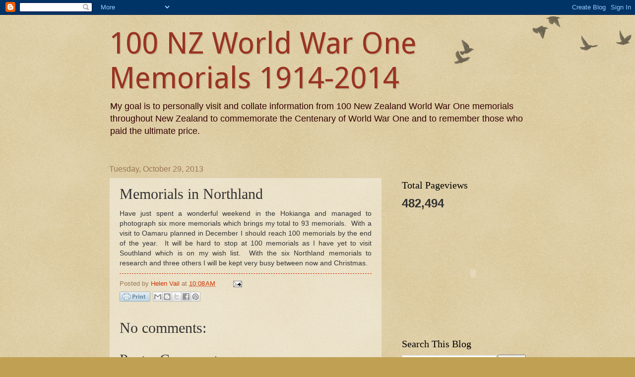

--- FILE ---
content_type: text/html; charset=UTF-8
request_url: https://100nzmemorials.blogspot.com/2013/10/memorials-in-northland.html
body_size: 17193
content:
<!DOCTYPE html>
<html class='v2' dir='ltr' lang='en'>
<head>
<link href='https://www.blogger.com/static/v1/widgets/4128112664-css_bundle_v2.css' rel='stylesheet' type='text/css'/>
<meta content='width=1100' name='viewport'/>
<meta content='text/html; charset=UTF-8' http-equiv='Content-Type'/>
<meta content='blogger' name='generator'/>
<link href='https://100nzmemorials.blogspot.com/favicon.ico' rel='icon' type='image/x-icon'/>
<link href='http://100nzmemorials.blogspot.com/2013/10/memorials-in-northland.html' rel='canonical'/>
<link rel="alternate" type="application/atom+xml" title="100 NZ World War One Memorials 1914-2014 - Atom" href="https://100nzmemorials.blogspot.com/feeds/posts/default" />
<link rel="alternate" type="application/rss+xml" title="100 NZ World War One Memorials 1914-2014 - RSS" href="https://100nzmemorials.blogspot.com/feeds/posts/default?alt=rss" />
<link rel="service.post" type="application/atom+xml" title="100 NZ World War One Memorials 1914-2014 - Atom" href="https://www.blogger.com/feeds/6431486429965340097/posts/default" />

<link rel="alternate" type="application/atom+xml" title="100 NZ World War One Memorials 1914-2014 - Atom" href="https://100nzmemorials.blogspot.com/feeds/713476692461894127/comments/default" />
<!--Can't find substitution for tag [blog.ieCssRetrofitLinks]-->
<meta content='http://100nzmemorials.blogspot.com/2013/10/memorials-in-northland.html' property='og:url'/>
<meta content='Memorials in Northland' property='og:title'/>
<meta content=' Have just spent a wonderful weekend in the Hokianga and managed to photograph six more memorials which brings my total to 93 memorials.  Wi...' property='og:description'/>
<title>100 NZ World War One Memorials 1914-2014: Memorials in Northland</title>
<style type='text/css'>@font-face{font-family:'Droid Sans';font-style:normal;font-weight:400;font-display:swap;src:url(//fonts.gstatic.com/s/droidsans/v19/SlGVmQWMvZQIdix7AFxXkHNSbRYXags.woff2)format('woff2');unicode-range:U+0000-00FF,U+0131,U+0152-0153,U+02BB-02BC,U+02C6,U+02DA,U+02DC,U+0304,U+0308,U+0329,U+2000-206F,U+20AC,U+2122,U+2191,U+2193,U+2212,U+2215,U+FEFF,U+FFFD;}</style>
<style id='page-skin-1' type='text/css'><!--
/*
-----------------------------------------------
Blogger Template Style
Name:     Watermark
Designer: Blogger
URL:      www.blogger.com
----------------------------------------------- */
/* Use this with templates/1ktemplate-*.html */
/* Content
----------------------------------------------- */
body {
font: normal normal 14px Arial, Tahoma, Helvetica, FreeSans, sans-serif;
color: #333333;
background: #c0a154 url(https://resources.blogblog.com/blogblog/data/1kt/watermark/body_background_birds.png) repeat scroll top left;
}
html body .content-outer {
min-width: 0;
max-width: 100%;
width: 100%;
}
.content-outer {
font-size: 92%;
}
a:link {
text-decoration:none;
color: #cc3300;
}
a:visited {
text-decoration:none;
color: #993322;
}
a:hover {
text-decoration:underline;
color: #ff3300;
}
.body-fauxcolumns .cap-top {
margin-top: 30px;
background: transparent url(https://resources.blogblog.com/blogblog/data/1kt/watermark/body_overlay_birds.png) no-repeat scroll top right;
height: 121px;
}
.content-inner {
padding: 0;
}
/* Header
----------------------------------------------- */
.header-inner .Header .titlewrapper,
.header-inner .Header .descriptionwrapper {
padding-left: 20px;
padding-right: 20px;
}
.Header h1 {
font: normal normal 60px Droid Sans;
color: #993322;
text-shadow: 2px 2px rgba(0, 0, 0, .1);
}
.Header h1 a {
color: #993322;
}
.Header .description {
font-size: 140%;
color: #330000;
}
/* Tabs
----------------------------------------------- */
.tabs-inner .section {
margin: 0 20px;
}
.tabs-inner .PageList, .tabs-inner .LinkList, .tabs-inner .Labels {
margin-left: -11px;
margin-right: -11px;
background-color: #333333;
border-top: 0 solid #ffffff;
border-bottom: 0 solid #ffffff;
-moz-box-shadow: 0 0 0 rgba(0, 0, 0, .3);
-webkit-box-shadow: 0 0 0 rgba(0, 0, 0, .3);
-goog-ms-box-shadow: 0 0 0 rgba(0, 0, 0, .3);
box-shadow: 0 0 0 rgba(0, 0, 0, .3);
}
.tabs-inner .PageList .widget-content,
.tabs-inner .LinkList .widget-content,
.tabs-inner .Labels .widget-content {
margin: -3px -11px;
background: transparent none  no-repeat scroll right;
}
.tabs-inner .widget ul {
padding: 2px 25px;
max-height: 34px;
background: transparent none no-repeat scroll left;
}
.tabs-inner .widget li {
border: none;
}
.tabs-inner .widget li a {
display: inline-block;
padding: .25em 1em;
font: normal normal 20px Georgia, Utopia, 'Palatino Linotype', Palatino, serif;
color: #cc3300;
border-right: 1px solid #c0a154;
}
.tabs-inner .widget li:first-child a {
border-left: 1px solid #c0a154;
}
.tabs-inner .widget li.selected a, .tabs-inner .widget li a:hover {
color: #000000;
}
/* Headings
----------------------------------------------- */
h2 {
font: normal normal 20px Georgia, Utopia, 'Palatino Linotype', Palatino, serif;
color: #000000;
margin: 0 0 .5em;
}
h2.date-header {
font: normal normal 16px Arial, Tahoma, Helvetica, FreeSans, sans-serif;
color: #997755;
}
/* Main
----------------------------------------------- */
.main-inner .column-center-inner,
.main-inner .column-left-inner,
.main-inner .column-right-inner {
padding: 0 5px;
}
.main-outer {
margin-top: 0;
background: transparent none no-repeat scroll top left;
}
.main-inner {
padding-top: 30px;
}
.main-cap-top {
position: relative;
}
.main-cap-top .cap-right {
position: absolute;
height: 0;
width: 100%;
bottom: 0;
background: transparent none repeat-x scroll bottom center;
}
.main-cap-top .cap-left {
position: absolute;
height: 245px;
width: 280px;
right: 0;
bottom: 0;
background: transparent none no-repeat scroll bottom left;
}
/* Posts
----------------------------------------------- */
.post-outer {
padding: 15px 20px;
margin: 0 0 25px;
background: transparent url(https://resources.blogblog.com/blogblog/data/1kt/watermark/post_background_birds.png) repeat scroll top left;
_background-image: none;
border: dotted 1px #ccbb99;
-moz-box-shadow: 0 0 0 rgba(0, 0, 0, .1);
-webkit-box-shadow: 0 0 0 rgba(0, 0, 0, .1);
-goog-ms-box-shadow: 0 0 0 rgba(0, 0, 0, .1);
box-shadow: 0 0 0 rgba(0, 0, 0, .1);
}
h3.post-title {
font: normal normal 30px Georgia, Utopia, 'Palatino Linotype', Palatino, serif;
margin: 0;
}
.comments h4 {
font: normal normal 30px Georgia, Utopia, 'Palatino Linotype', Palatino, serif;
margin: 1em 0 0;
}
.post-body {
font-size: 105%;
line-height: 1.5;
position: relative;
}
.post-header {
margin: 0 0 1em;
color: #997755;
}
.post-footer {
margin: 10px 0 0;
padding: 10px 0 0;
color: #997755;
border-top: dashed 1px #cc3300;
}
#blog-pager {
font-size: 140%
}
#comments .comment-author {
padding-top: 1.5em;
border-top: dashed 1px #cc3300;
background-position: 0 1.5em;
}
#comments .comment-author:first-child {
padding-top: 0;
border-top: none;
}
.avatar-image-container {
margin: .2em 0 0;
}
/* Comments
----------------------------------------------- */
.comments .comments-content .icon.blog-author {
background-repeat: no-repeat;
background-image: url([data-uri]);
}
.comments .comments-content .loadmore a {
border-top: 1px solid #cc3300;
border-bottom: 1px solid #cc3300;
}
.comments .continue {
border-top: 2px solid #cc3300;
}
/* Widgets
----------------------------------------------- */
.widget ul, .widget #ArchiveList ul.flat {
padding: 0;
list-style: none;
}
.widget ul li, .widget #ArchiveList ul.flat li {
padding: .35em 0;
text-indent: 0;
border-top: dashed 1px #cc3300;
}
.widget ul li:first-child, .widget #ArchiveList ul.flat li:first-child {
border-top: none;
}
.widget .post-body ul {
list-style: disc;
}
.widget .post-body ul li {
border: none;
}
.widget .zippy {
color: #cc3300;
}
.post-body img, .post-body .tr-caption-container, .Profile img, .Image img,
.BlogList .item-thumbnail img {
padding: 5px;
background: #fff;
-moz-box-shadow: 1px 1px 5px rgba(0, 0, 0, .5);
-webkit-box-shadow: 1px 1px 5px rgba(0, 0, 0, .5);
-goog-ms-box-shadow: 1px 1px 5px rgba(0, 0, 0, .5);
box-shadow: 1px 1px 5px rgba(0, 0, 0, .5);
}
.post-body img, .post-body .tr-caption-container {
padding: 8px;
}
.post-body .tr-caption-container {
color: #333333;
}
.post-body .tr-caption-container img {
padding: 0;
background: transparent;
border: none;
-moz-box-shadow: 0 0 0 rgba(0, 0, 0, .1);
-webkit-box-shadow: 0 0 0 rgba(0, 0, 0, .1);
-goog-ms-box-shadow: 0 0 0 rgba(0, 0, 0, .1);
box-shadow: 0 0 0 rgba(0, 0, 0, .1);
}
/* Footer
----------------------------------------------- */
.footer-outer {
color:#ccbb99;
background: #330000 url(https://resources.blogblog.com/blogblog/data/1kt/watermark/body_background_navigator.png) repeat scroll top left;
}
.footer-outer a {
color: #ff7755;
}
.footer-outer a:visited {
color: #dd5533;
}
.footer-outer a:hover {
color: #ff9977;
}
.footer-outer .widget h2 {
color: #eeddbb;
}
/* Mobile
----------------------------------------------- */
body.mobile  {
background-size: 100% auto;
}
.mobile .body-fauxcolumn-outer {
background: transparent none repeat scroll top left;
}
html .mobile .mobile-date-outer {
border-bottom: none;
background: transparent url(https://resources.blogblog.com/blogblog/data/1kt/watermark/post_background_birds.png) repeat scroll top left;
_background-image: none;
margin-bottom: 10px;
}
.mobile .main-inner .date-outer {
padding: 0;
}
.mobile .main-inner .date-header {
margin: 10px;
}
.mobile .main-cap-top {
z-index: -1;
}
.mobile .content-outer {
font-size: 100%;
}
.mobile .post-outer {
padding: 10px;
}
.mobile .main-cap-top .cap-left {
background: transparent none no-repeat scroll bottom left;
}
.mobile .body-fauxcolumns .cap-top {
margin: 0;
}
.mobile-link-button {
background: transparent url(https://resources.blogblog.com/blogblog/data/1kt/watermark/post_background_birds.png) repeat scroll top left;
}
.mobile-link-button a:link, .mobile-link-button a:visited {
color: #cc3300;
}
.mobile-index-date .date-header {
color: #997755;
}
.mobile-index-contents {
color: #333333;
}
.mobile .tabs-inner .section {
margin: 0;
}
.mobile .tabs-inner .PageList {
margin-left: 0;
margin-right: 0;
}
.mobile .tabs-inner .PageList .widget-content {
margin: 0;
color: #000000;
background: transparent url(https://resources.blogblog.com/blogblog/data/1kt/watermark/post_background_birds.png) repeat scroll top left;
}
.mobile .tabs-inner .PageList .widget-content .pagelist-arrow {
border-left: 1px solid #c0a154;
}

--></style>
<style id='template-skin-1' type='text/css'><!--
body {
min-width: 880px;
}
.content-outer, .content-fauxcolumn-outer, .region-inner {
min-width: 880px;
max-width: 880px;
_width: 880px;
}
.main-inner .columns {
padding-left: 0px;
padding-right: 290px;
}
.main-inner .fauxcolumn-center-outer {
left: 0px;
right: 290px;
/* IE6 does not respect left and right together */
_width: expression(this.parentNode.offsetWidth -
parseInt("0px") -
parseInt("290px") + 'px');
}
.main-inner .fauxcolumn-left-outer {
width: 0px;
}
.main-inner .fauxcolumn-right-outer {
width: 290px;
}
.main-inner .column-left-outer {
width: 0px;
right: 100%;
margin-left: -0px;
}
.main-inner .column-right-outer {
width: 290px;
margin-right: -290px;
}
#layout {
min-width: 0;
}
#layout .content-outer {
min-width: 0;
width: 800px;
}
#layout .region-inner {
min-width: 0;
width: auto;
}
body#layout div.add_widget {
padding: 8px;
}
body#layout div.add_widget a {
margin-left: 32px;
}
--></style>
<link href='https://www.blogger.com/dyn-css/authorization.css?targetBlogID=6431486429965340097&amp;zx=a18c1626-86f7-41b8-9a4f-fb98b9e4e671' media='none' onload='if(media!=&#39;all&#39;)media=&#39;all&#39;' rel='stylesheet'/><noscript><link href='https://www.blogger.com/dyn-css/authorization.css?targetBlogID=6431486429965340097&amp;zx=a18c1626-86f7-41b8-9a4f-fb98b9e4e671' rel='stylesheet'/></noscript>
<meta name='google-adsense-platform-account' content='ca-host-pub-1556223355139109'/>
<meta name='google-adsense-platform-domain' content='blogspot.com'/>

</head>
<body class='loading variant-birds'>
<div class='navbar section' id='navbar' name='Navbar'><div class='widget Navbar' data-version='1' id='Navbar1'><script type="text/javascript">
    function setAttributeOnload(object, attribute, val) {
      if(window.addEventListener) {
        window.addEventListener('load',
          function(){ object[attribute] = val; }, false);
      } else {
        window.attachEvent('onload', function(){ object[attribute] = val; });
      }
    }
  </script>
<div id="navbar-iframe-container"></div>
<script type="text/javascript" src="https://apis.google.com/js/platform.js"></script>
<script type="text/javascript">
      gapi.load("gapi.iframes:gapi.iframes.style.bubble", function() {
        if (gapi.iframes && gapi.iframes.getContext) {
          gapi.iframes.getContext().openChild({
              url: 'https://www.blogger.com/navbar/6431486429965340097?po\x3d713476692461894127\x26origin\x3dhttps://100nzmemorials.blogspot.com',
              where: document.getElementById("navbar-iframe-container"),
              id: "navbar-iframe"
          });
        }
      });
    </script><script type="text/javascript">
(function() {
var script = document.createElement('script');
script.type = 'text/javascript';
script.src = '//pagead2.googlesyndication.com/pagead/js/google_top_exp.js';
var head = document.getElementsByTagName('head')[0];
if (head) {
head.appendChild(script);
}})();
</script>
</div></div>
<div class='body-fauxcolumns'>
<div class='fauxcolumn-outer body-fauxcolumn-outer'>
<div class='cap-top'>
<div class='cap-left'></div>
<div class='cap-right'></div>
</div>
<div class='fauxborder-left'>
<div class='fauxborder-right'></div>
<div class='fauxcolumn-inner'>
</div>
</div>
<div class='cap-bottom'>
<div class='cap-left'></div>
<div class='cap-right'></div>
</div>
</div>
</div>
<div class='content'>
<div class='content-fauxcolumns'>
<div class='fauxcolumn-outer content-fauxcolumn-outer'>
<div class='cap-top'>
<div class='cap-left'></div>
<div class='cap-right'></div>
</div>
<div class='fauxborder-left'>
<div class='fauxborder-right'></div>
<div class='fauxcolumn-inner'>
</div>
</div>
<div class='cap-bottom'>
<div class='cap-left'></div>
<div class='cap-right'></div>
</div>
</div>
</div>
<div class='content-outer'>
<div class='content-cap-top cap-top'>
<div class='cap-left'></div>
<div class='cap-right'></div>
</div>
<div class='fauxborder-left content-fauxborder-left'>
<div class='fauxborder-right content-fauxborder-right'></div>
<div class='content-inner'>
<header>
<div class='header-outer'>
<div class='header-cap-top cap-top'>
<div class='cap-left'></div>
<div class='cap-right'></div>
</div>
<div class='fauxborder-left header-fauxborder-left'>
<div class='fauxborder-right header-fauxborder-right'></div>
<div class='region-inner header-inner'>
<div class='header section' id='header' name='Header'><div class='widget Header' data-version='1' id='Header1'>
<div id='header-inner'>
<div class='titlewrapper'>
<h1 class='title'>
<a href='https://100nzmemorials.blogspot.com/'>
100 NZ World War One Memorials 1914-2014
</a>
</h1>
</div>
<div class='descriptionwrapper'>
<p class='description'><span>My goal is to personally visit and collate information from 100 New Zealand World War One memorials throughout New Zealand to commemorate the Centenary of World War One and to remember those who paid the ultimate price.</span></p>
</div>
</div>
</div></div>
</div>
</div>
<div class='header-cap-bottom cap-bottom'>
<div class='cap-left'></div>
<div class='cap-right'></div>
</div>
</div>
</header>
<div class='tabs-outer'>
<div class='tabs-cap-top cap-top'>
<div class='cap-left'></div>
<div class='cap-right'></div>
</div>
<div class='fauxborder-left tabs-fauxborder-left'>
<div class='fauxborder-right tabs-fauxborder-right'></div>
<div class='region-inner tabs-inner'>
<div class='tabs no-items section' id='crosscol' name='Cross-Column'></div>
<div class='tabs no-items section' id='crosscol-overflow' name='Cross-Column 2'></div>
</div>
</div>
<div class='tabs-cap-bottom cap-bottom'>
<div class='cap-left'></div>
<div class='cap-right'></div>
</div>
</div>
<div class='main-outer'>
<div class='main-cap-top cap-top'>
<div class='cap-left'></div>
<div class='cap-right'></div>
</div>
<div class='fauxborder-left main-fauxborder-left'>
<div class='fauxborder-right main-fauxborder-right'></div>
<div class='region-inner main-inner'>
<div class='columns fauxcolumns'>
<div class='fauxcolumn-outer fauxcolumn-center-outer'>
<div class='cap-top'>
<div class='cap-left'></div>
<div class='cap-right'></div>
</div>
<div class='fauxborder-left'>
<div class='fauxborder-right'></div>
<div class='fauxcolumn-inner'>
</div>
</div>
<div class='cap-bottom'>
<div class='cap-left'></div>
<div class='cap-right'></div>
</div>
</div>
<div class='fauxcolumn-outer fauxcolumn-left-outer'>
<div class='cap-top'>
<div class='cap-left'></div>
<div class='cap-right'></div>
</div>
<div class='fauxborder-left'>
<div class='fauxborder-right'></div>
<div class='fauxcolumn-inner'>
</div>
</div>
<div class='cap-bottom'>
<div class='cap-left'></div>
<div class='cap-right'></div>
</div>
</div>
<div class='fauxcolumn-outer fauxcolumn-right-outer'>
<div class='cap-top'>
<div class='cap-left'></div>
<div class='cap-right'></div>
</div>
<div class='fauxborder-left'>
<div class='fauxborder-right'></div>
<div class='fauxcolumn-inner'>
</div>
</div>
<div class='cap-bottom'>
<div class='cap-left'></div>
<div class='cap-right'></div>
</div>
</div>
<!-- corrects IE6 width calculation -->
<div class='columns-inner'>
<div class='column-center-outer'>
<div class='column-center-inner'>
<div class='main section' id='main' name='Main'><div class='widget Blog' data-version='1' id='Blog1'>
<div class='blog-posts hfeed'>

          <div class="date-outer">
        
<h2 class='date-header'><span>Tuesday, October 29, 2013</span></h2>

          <div class="date-posts">
        
<div class='post-outer'>
<div class='post hentry uncustomized-post-template' itemprop='blogPost' itemscope='itemscope' itemtype='http://schema.org/BlogPosting'>
<meta content='6431486429965340097' itemprop='blogId'/>
<meta content='713476692461894127' itemprop='postId'/>
<a name='713476692461894127'></a>
<h3 class='post-title entry-title' itemprop='name'>
Memorials in Northland
</h3>
<div class='post-header'>
<div class='post-header-line-1'></div>
</div>
<div class='post-body entry-content' id='post-body-713476692461894127' itemprop='description articleBody'>
<div style="text-align: justify;">
Have just spent a wonderful weekend in the Hokianga and managed to photograph six more memorials which brings my total to 93 memorials.&nbsp; With a visit to Oamaru planned in December I should reach 100 memorials by the end of the year.&nbsp; It will be hard to stop at 100 memorials as I have yet to visit Southland which is on my wish list.&nbsp; With the six Northland memorials to research and three others I will be kept very busy between now and Christmas.</div>
<div style='clear: both;'></div>
</div>
<div class='post-footer'>
<div class='post-footer-line post-footer-line-1'>
<span class='post-author vcard'>
Posted by
<span class='fn' itemprop='author' itemscope='itemscope' itemtype='http://schema.org/Person'>
<meta content='https://www.blogger.com/profile/16129679953598828045' itemprop='url'/>
<a class='g-profile' href='https://www.blogger.com/profile/16129679953598828045' rel='author' title='author profile'>
<span itemprop='name'>Helen Vail</span>
</a>
</span>
</span>
<span class='post-timestamp'>
at
<meta content='http://100nzmemorials.blogspot.com/2013/10/memorials-in-northland.html' itemprop='url'/>
<a class='timestamp-link' href='https://100nzmemorials.blogspot.com/2013/10/memorials-in-northland.html' rel='bookmark' title='permanent link'><abbr class='published' itemprop='datePublished' title='2013-10-29T10:08:00+13:00'>10:08&#8239;AM</abbr></a>
</span>
<span class='post-comment-link'>
</span>
<span class='post-icons'>
<span class='item-action'>
<a href='https://www.blogger.com/email-post/6431486429965340097/713476692461894127' title='Email Post'>
<img alt='' class='icon-action' height='13' src='https://resources.blogblog.com/img/icon18_email.gif' width='18'/>
</a>
</span>
<span class='item-control blog-admin pid-1758747727'>
<a href='https://www.blogger.com/post-edit.g?blogID=6431486429965340097&postID=713476692461894127&from=pencil' title='Edit Post'>
<img alt='' class='icon-action' height='18' src='https://resources.blogblog.com/img/icon18_edit_allbkg.gif' width='18'/>
</a>
</span>
</span>
<div class='post-share-buttons goog-inline-block'>
<a class='goog-inline-block share-button sb-email' href='https://www.blogger.com/share-post.g?blogID=6431486429965340097&postID=713476692461894127&target=email' target='_blank' title='Email This'><span class='share-button-link-text'>Email This</span></a><a class='goog-inline-block share-button sb-blog' href='https://www.blogger.com/share-post.g?blogID=6431486429965340097&postID=713476692461894127&target=blog' onclick='window.open(this.href, "_blank", "height=270,width=475"); return false;' target='_blank' title='BlogThis!'><span class='share-button-link-text'>BlogThis!</span></a><a class='goog-inline-block share-button sb-twitter' href='https://www.blogger.com/share-post.g?blogID=6431486429965340097&postID=713476692461894127&target=twitter' target='_blank' title='Share to X'><span class='share-button-link-text'>Share to X</span></a><a class='goog-inline-block share-button sb-facebook' href='https://www.blogger.com/share-post.g?blogID=6431486429965340097&postID=713476692461894127&target=facebook' onclick='window.open(this.href, "_blank", "height=430,width=640"); return false;' target='_blank' title='Share to Facebook'><span class='share-button-link-text'>Share to Facebook</span></a><a class='goog-inline-block share-button sb-pinterest' href='https://www.blogger.com/share-post.g?blogID=6431486429965340097&postID=713476692461894127&target=pinterest' target='_blank' title='Share to Pinterest'><span class='share-button-link-text'>Share to Pinterest</span></a>
</div>
</div>
<div class='post-footer-line post-footer-line-2'>
<span class='post-labels'>
</span>
</div>
<div class='post-footer-line post-footer-line-3'>
<span class='post-location'>
</span>
</div>
</div>
</div>
<div class='comments' id='comments'>
<a name='comments'></a>
<h4>No comments:</h4>
<div id='Blog1_comments-block-wrapper'>
<dl class='avatar-comment-indent' id='comments-block'>
</dl>
</div>
<p class='comment-footer'>
<div class='comment-form'>
<a name='comment-form'></a>
<h4 id='comment-post-message'>Post a Comment</h4>
<p>
</p>
<a href='https://www.blogger.com/comment/frame/6431486429965340097?po=713476692461894127&hl=en&saa=85391&origin=https://100nzmemorials.blogspot.com' id='comment-editor-src'></a>
<iframe allowtransparency='true' class='blogger-iframe-colorize blogger-comment-from-post' frameborder='0' height='410px' id='comment-editor' name='comment-editor' src='' width='100%'></iframe>
<script src='https://www.blogger.com/static/v1/jsbin/1345082660-comment_from_post_iframe.js' type='text/javascript'></script>
<script type='text/javascript'>
      BLOG_CMT_createIframe('https://www.blogger.com/rpc_relay.html');
    </script>
</div>
</p>
</div>
</div>

        </div></div>
      
</div>
<div class='blog-pager' id='blog-pager'>
<span id='blog-pager-newer-link'>
<a class='blog-pager-newer-link' href='https://100nzmemorials.blogspot.com/2013/10/kaitaia-war-memorial.html' id='Blog1_blog-pager-newer-link' title='Newer Post'>Newer Post</a>
</span>
<span id='blog-pager-older-link'>
<a class='blog-pager-older-link' href='https://100nzmemorials.blogspot.com/2013/10/british-archaeologists-unearth-scale.html' id='Blog1_blog-pager-older-link' title='Older Post'>Older Post</a>
</span>
<a class='home-link' href='https://100nzmemorials.blogspot.com/'>Home</a>
</div>
<div class='clear'></div>
<div class='post-feeds'>
<div class='feed-links'>
Subscribe to:
<a class='feed-link' href='https://100nzmemorials.blogspot.com/feeds/713476692461894127/comments/default' target='_blank' type='application/atom+xml'>Post Comments (Atom)</a>
</div>
</div>
</div></div>
</div>
</div>
<div class='column-left-outer'>
<div class='column-left-inner'>
<aside>
</aside>
</div>
</div>
<div class='column-right-outer'>
<div class='column-right-inner'>
<aside>
<div class='sidebar section' id='sidebar-right-1'><div class='widget HTML' data-version='1' id='HTML2'>
<h2 class='title'>Print</h2>
<div class='widget-content'>
<script>var pfHeaderImgUrl = '';var pfHeaderTagline = '';var pfdisableClickToDel = 0;var pfHideImages = 0;var pfImageDisplayStyle = 'right';var pfDisablePDF = 0;var pfDisableEmail = 0;var pfDisablePrint = 0;var pfCustomCSS = '';var pfBtVersion='1';(function(){var js, pf;pf = document.createElement('script');pf.type = 'text/javascript';if('https:' == document.location.protocol){js='https://pf-cdn.printfriendly.com/ssl/main.js'}else{js='http://cdn.printfriendly.com/printfriendly.js'}pf.src=js;document.getElementsByTagName('head')[0].appendChild(pf)})();</script><script type="text/javascript">document.doAT = function(cl){ var postFooterWrapperClass = new RegExp("post-footer-line-1"); var postShareDivClass = new RegExp("post-share-buttons"); var myclass = new RegExp("hentry");var myTitleContainer = new RegExp("post-title");var myPostContent = new RegExp("post-footer");var pfButtonInserted = false; var elem = this.getElementsByTagName("div");for (var i = 0; i < elem.length; i++){var classes = elem[i].className;if (myclass.test(classes)){var container = elem[i];for (var b = 0; b < container.childNodes.length; b++){var item = container.childNodes[b].className;if (myTitleContainer.test(item)){var link = container.childNodes[b].getElementsByTagName("a");if (typeof(link[0]) != "undefined"){var url = link[0].href;var index_page = true;}else{var url = document.url;var index_page = false;}if (typeof(url) == "undefined"|| url == "undefined" ){url = window.location.href;var index_page = false;}}if (myPostContent.test(item)){var footer = container.childNodes[b];}}var n = document.createElement("div");if (index_page == true) { var at = ''; }else {var at = '<a href="http://www.printfriendly.com" style="margin-top:0.5em; float:left;display:block; margin-right: 0.5em; color:#6D9F00; text-decoration:none;" class="printfriendly" onclick="window.print(); return false;" title="Printer Friendly and PDF"><img style="border:none;-webkit-box-shadow:none;box-shadow:none;" src="http://cdn.printfriendly.com/button-print-blu20.png" alt="Print Friendly and PDF"/></a>';} n.innerHTML = at;for(d=0;d<footer.childNodes.length;d++) { var childClass = footer.childNodes[d].className;if(postFooterWrapperClass.test(childClass)) {var postFooterLineWrapper = footer.childNodes[d];for(e=0;e < postFooterLineWrapper.childNodes.length; e++) { var lineChildClass = postFooterLineWrapper.childNodes[e].className;if(postShareDivClass.test(lineChildClass)) { var node = postFooterLineWrapper.childNodes[e];postFooterLineWrapper.insertBefore(n, node);pfButtonInserted = true;}}}}if(!pfButtonInserted) {var origFooter = footer.innerHTML;n.childNodes[0].style.float = "right";footer.innerHTML = n.innerHTML + origFooter;pfButtonInserted = true;} footer.style.overflow = "hidden"; }} if(!pfButtonInserted){ setTimeout(function() { document.doAT("hentry")}, 1500) } return true;};document.doAT("hentry");</script><span id="pf_locator"></span><script type="text/javascript">var f = document.getElementById("pf_locator");var c = f.parentNode.parentNode.childNodes;for (i=0;i<c.length;i++) { try { c[i].style.display = "none"; } catch (err) {}}</script>
</div>
<div class='clear'></div>
</div><div class='widget Stats' data-version='1' id='Stats1'>
<h2>Total Pageviews</h2>
<div class='widget-content'>
<div id='Stats1_content' style='display: none;'>
<span class='counter-wrapper text-counter-wrapper' id='Stats1_totalCount'>
</span>
<div class='clear'></div>
</div>
</div>
</div><div class='widget HTML' data-version='1' id='HTML1'>
<div class='widget-content'>
<embed type="application/x-shockwave-flash" src="https://static.googleusercontent.com/external_content/picasaweb.googleusercontent.com/slideshow.swf" width="288" height="192" flashvars="host=picasaweb.google.com&hl=en_US&feat=flashalbum&RGB=0x000000&feed=https%3A%2F%2Fpicasaweb.google.com%2Fdata%2Ffeed%2Fapi%2Fuser%2F109986109873344442859%2Falbumid%2F5911729243752350945%3Falt%3Drss%26kind%3Dphoto%26hl%3Den_US" pluginspage="http://www.macromedia.com/go/getflashplayer"></embed>
</div>
<div class='clear'></div>
</div><div class='widget BlogSearch' data-version='1' id='BlogSearch1'>
<h2 class='title'>Search This Blog</h2>
<div class='widget-content'>
<div id='BlogSearch1_form'>
<form action='https://100nzmemorials.blogspot.com/search' class='gsc-search-box' target='_top'>
<table cellpadding='0' cellspacing='0' class='gsc-search-box'>
<tbody>
<tr>
<td class='gsc-input'>
<input autocomplete='off' class='gsc-input' name='q' size='10' title='search' type='text' value=''/>
</td>
<td class='gsc-search-button'>
<input class='gsc-search-button' title='search' type='submit' value='Search'/>
</td>
</tr>
</tbody>
</table>
</form>
</div>
</div>
<div class='clear'></div>
</div><div class='widget Profile' data-version='1' id='Profile1'>
<h2>About Me and Why...</h2>
<div class='widget-content'>
<a href='https://www.blogger.com/profile/16129679953598828045'><img alt='My photo' class='profile-img' height='80' src='//blogger.googleusercontent.com/img/b/R29vZ2xl/AVvXsEj_KW0yjNqH645Ed_3_5PUzhftGFTj75APGbaDNtsYXr0YQIDpJFUas0rDWl30qet3lcw382WrJI3duPJh9b0vhvS5jFmd3Q64PN16T0Z-mgeRfMdsnKMY_mqTgHDca3A/s220/Helen+Vail+1.JPG' width='60'/></a>
<dl class='profile-datablock'>
<dt class='profile-data'>
<a class='profile-name-link g-profile' href='https://www.blogger.com/profile/16129679953598828045' rel='author' style='background-image: url(//www.blogger.com/img/logo-16.png);'>
Helen Vail
</a>
</dt>
<dd class='profile-data'>Auckland, New Zealand</dd>
<dd class='profile-textblock'>I am an avid family historian with a special interest in Military history.  I was born in England and grew up with an awareness of WW1 and WW2.  My great-grandfather (whom I knew) and his brother both fought in WW1.  My great-grandmother lost two brothers in WW1.  Then there was my grandfather who was in the Royal Engineers in WW2 was at Dunkirk, the D-day landings and was also in India.  As a young girl I can vividly remember weekend visits to the Royal British Legion in Isleworth where my Grandad and his mates would talk about the war.  It was privilege to accompany my grandfather to Dunkirk for the Dunkirk Veterans yearly return. It was a moving and enlightening experience.  I began researching family history about five years ago and have been at it ever since.  I live in Auckland, New Zealand and  married to a New Zealander who also has a wealth of military family history. We have four children. There are war memorials throughout New Zealand nearly one in every small town and many in the main centres.  This project is my personal way of commemorating those who gave the ultimate sacrifice.  Please follow me on my journey.</dd>
</dl>
<a class='profile-link' href='https://www.blogger.com/profile/16129679953598828045' rel='author'>View my complete profile</a>
<div class='clear'></div>
</div>
</div><div class='widget PopularPosts' data-version='1' id='PopularPosts1'>
<h2>Popular Posts</h2>
<div class='widget-content popular-posts'>
<ul>
<li>
<div class='item-content'>
<div class='item-thumbnail'>
<a href='https://100nzmemorials.blogspot.com/2011/06/burbush-brothers-palmerston-north.html' target='_blank'>
<img alt='' border='0' src='https://blogger.googleusercontent.com/img/b/R29vZ2xl/AVvXsEi83dOTLFx7_pbDhDFb-nL5sNMfETZ8wXL_hk5jAY-Gy3BD60kkP8i4r5ELaO1SW1rk7Gv4Od1Mo3lQnFuvaEdSDWiIE-m5CNpZvnB0DE3Cq6VmthpqwB0XNaBy4rj8gbOCWznQmtS6Klo/w72-h72-p-k-no-nu/Burbush-David-Gordon-World-War-I-1914-1918-1930-596914.jpg'/>
</a>
</div>
<div class='item-title'><a href='https://100nzmemorials.blogspot.com/2011/06/burbush-brothers-palmerston-north.html'>Burbush Brothers - Palmerston North Memorial</a></div>
<div class='item-snippet'>David Gordon Burbush was one of four brothers and the son of&#160; Frank and Catherine Burbush, of Hamilton, New Zealand who served in World War ...</div>
</div>
<div style='clear: both;'></div>
</li>
<li>
<div class='item-content'>
<div class='item-thumbnail'>
<a href='https://100nzmemorials.blogspot.com/2013/10/the-crowhurst-brothers-newmarket.html' target='_blank'>
<img alt='' border='0' src='https://blogger.googleusercontent.com/img/b/R29vZ2xl/AVvXsEiA6ZLl4hVoqK0FJ41qtVk-aCWN-KtLPdEtyolBm1hsKUICT1X2okgkAS01tNj8ZoQpGhb4L5uB8K7OC26YS9cTrx8WG67oBrJf0s051HXhLQlsPdK4yi-fW-tLIi9d0Nvt2uwNaae5fy0/w72-h72-p-k-no-nu/IMG_2864.JPG'/>
</a>
</div>
<div class='item-title'><a href='https://100nzmemorials.blogspot.com/2013/10/the-crowhurst-brothers-newmarket.html'>The Crowhurst Brothers - Newmarket Memorial, Auckland</a></div>
<div class='item-snippet'>      Inscribed on Newmarket&#8217;s, Auckland war memorial adjacent to the Olympic Swimming pools on Broadway are the names of three brothers Sam...</div>
</div>
<div style='clear: both;'></div>
</li>
<li>
<div class='item-content'>
<div class='item-thumbnail'>
<a href='https://100nzmemorials.blogspot.com/2012/08/more-heroes-from-carterton-memorial.html' target='_blank'>
<img alt='' border='0' src='https://blogger.googleusercontent.com/img/b/R29vZ2xl/AVvXsEi3HwoZj8K3QOvpVdEwMMb2Zk3SzB1esuK8VxEPS5XTc2tvceYkrXnnSrvDr3ike9ejrFEnvtev7oiW7LuLIZUPnGZ32jQiSktC1Iznzy5jVEW_ZlmMCZ2Bz_RcrRUepW7mzQ3Z4OIyqFk/w72-h72-p-k-no-nu/Grace-John-Leybourne-World-War-I-1914-1918-5754-580782.jpg'/>
</a>
</div>
<div class='item-title'><a href='https://100nzmemorials.blogspot.com/2012/08/more-heroes-from-carterton-memorial.html'>More heroes from the Carterton Memorial</a></div>
<div class='item-snippet'>Sergeant James Nicholas O&#39;Donnell a carpenter from Carterton embarked 26 April 1917 attached to the New Zealand Rifle Brigade.&#160; He was a...</div>
</div>
<div style='clear: both;'></div>
</li>
<li>
<div class='item-content'>
<div class='item-thumbnail'>
<a href='https://100nzmemorials.blogspot.com/2015/05/the-great-war-exhibition-dominion.html' target='_blank'>
<img alt='' border='0' src='https://lh3.googleusercontent.com/blogger_img_proxy/AEn0k_v70B0-_TMtJZdUA4h2-RTsC5qV5_J0Ww5DAN59Ko8ZnPWJ4oUX3BKYDETZlpw6x5XWCu4g33VdeBcFQcBDbAQjrRIuWhm1kzCz3lXi9Tk5G6JD-xbvtFplDeD7hLwI8P_iInwh8rE5Y84pU1wz5kB_3FyFgfduN1ShCu1vq3LJ2edGjMFJTA=w72-h72-p-k-no-nu'/>
</a>
</div>
<div class='item-title'><a href='https://100nzmemorials.blogspot.com/2015/05/the-great-war-exhibition-dominion.html'>The Great War Exhibition  - Dominion Museum Wellington</a></div>
<div class='item-snippet'>  Last weekend I visited &#39;The Great War Exhibition&#39; at the Dominion Museum in Wellington and I have to say I was suitably impressed....</div>
</div>
<div style='clear: both;'></div>
</li>
<li>
<div class='item-content'>
<div class='item-thumbnail'>
<a href='https://100nzmemorials.blogspot.com/2014/10/taihape-memorial.html' target='_blank'>
<img alt='' border='0' src='https://blogger.googleusercontent.com/img/b/R29vZ2xl/AVvXsEhYUSD18X1UTUzs82Wf_m2hasW0f_5KWZNe7GpJEF2pZaj7cTeatI81Rk4BardO4vsuaZHqy6l4iquThjBLGouM8IY8u9wZDdG_sJAVpHruP6qQCRWhgCMx49dMbfHcBfOlmbJnUQ-bIdQ/w72-h72-p-k-no-nu/IMG_0381.JPG'/>
</a>
</div>
<div class='item-title'><a href='https://100nzmemorials.blogspot.com/2014/10/taihape-memorial.html'>Taihape Memorial </a></div>
<div class='item-snippet'> On Tuesday I drove from Ohakune to Taihape to photograph their memorial. I also found two memorial plaques in the the Taihape museum, which...</div>
</div>
<div style='clear: both;'></div>
</li>
<li>
<div class='item-content'>
<div class='item-thumbnail'>
<a href='https://100nzmemorials.blogspot.com/2015/10/william-haigh-seaton-devonport-memorial.html' target='_blank'>
<img alt='' border='0' src='https://lh3.googleusercontent.com/blogger_img_proxy/AEn0k_spBn16ih2oaWOq7fKkrg-SUsYGcABKlbCTdr6JVTqfA6Sqf2xJVfBtcpOkkE6lWnfiH4W9pdORUR75nbmIZiXfBOULj69riaeD-Z-B8U_YoNRkP9PWUYHq6gE9o1pLoQHIGbytdVOO=w72-h72-p-k-no-nu'/>
</a>
</div>
<div class='item-title'><a href='https://100nzmemorials.blogspot.com/2015/10/william-haigh-seaton-devonport-memorial.html'>William Haigh Seaton - Devonport Memorial, Auckland</a></div>
<div class='item-snippet'>The Battle of Broodseinde on 4 October 1917 was a comprehensive victory for the allies.&#160; The New Zealand division was given the task of capt...</div>
</div>
<div style='clear: both;'></div>
</li>
<li>
<div class='item-content'>
<div class='item-thumbnail'>
<a href='https://100nzmemorials.blogspot.com/2011/02/mrs-fitzwilliams-sons.html' target='_blank'>
<img alt='' border='0' src='https://blogger.googleusercontent.com/img/b/R29vZ2xl/AVvXsEiy24MvdsFRsZ3UK_dy18U0PLlq2xJPtLk1S8ISPvks-xFCQ95pqpbInL9IyddjH_g6qW1Xb6_7o1nWJgAz96vqtRgJ0zs3CHc_oRieIZ_Gj0zyo4AC6_CmJ8HT_0B9oUiN3gSFonETQzo/w72-h72-p-k-no-nu/Fitzwilliam-Alfred-Herbert-World-War-I-1914-1918-4896-603555.jpg'/>
</a>
</div>
<div class='item-title'><a href='https://100nzmemorials.blogspot.com/2011/02/mrs-fitzwilliams-sons.html'>Mrs FitzWilliam's Sons - Alfriston Memorial</a></div>
<div class='item-snippet'>When the main body of the New Zealand Force embarked on 16 October 1914 on board one of the troopships were two of Susan Fitzwilliam&#39;s s...</div>
</div>
<div style='clear: both;'></div>
</li>
<li>
<div class='item-content'>
<div class='item-thumbnail'>
<a href='https://100nzmemorials.blogspot.com/2013/09/jack-and-len-godsiff-portage-pass.html' target='_blank'>
<img alt='' border='0' src='https://blogger.googleusercontent.com/img/b/R29vZ2xl/AVvXsEglN1B0edpVzHP1agTrpmD75lEpIl2ECZ-DVen5ux7iEm7OStRuRkIbbKr3s5vwkhY0TV2Sw7-ZGOG9LcNDWwz5p4hOIqQvDgxm5F5H0PPKdUdWyDn5-PR4CItyurM8r0qW6Qtk-7pRnG8/w72-h72-p-k-no-nu/Godsiff-John-Carrol-Hetherington-World-War-I-1914-1918-5626-552070.jpg'/>
</a>
</div>
<div class='item-title'><a href='https://100nzmemorials.blogspot.com/2013/09/jack-and-len-godsiff-portage-pass.html'>Jack and Len Godsiff - Portage Pass Memorial</a></div>
<div class='item-snippet'> On the memorial at Portage Pass are the names of two brothers, John Carrol Heathrington Godsiff (known as Jack) and George Leonard Godsiff ...</div>
</div>
<div style='clear: both;'></div>
</li>
</ul>
<div class='clear'></div>
</div>
</div><div class='widget PageList' data-version='1' id='PageList1'>
<h2>Pages</h2>
<div class='widget-content'>
<ul>
<li>
<a href='https://100nzmemorials.blogspot.com/p/80-memorials-visited-so-far.html'>100 war memorials visited so far....</a>
</li>
<li>
<a href='https://100nzmemorials.blogspot.com/p/blog-page.html'>Printed articles regarding my blog</a>
</li>
</ul>
<div class='clear'></div>
</div>
</div><div class='widget BlogArchive' data-version='1' id='BlogArchive1'>
<h2>Blog Archive</h2>
<div class='widget-content'>
<div id='ArchiveList'>
<div id='BlogArchive1_ArchiveList'>
<ul class='hierarchy'>
<li class='archivedate collapsed'>
<a class='toggle' href='javascript:void(0)'>
<span class='zippy'>

        &#9658;&#160;
      
</span>
</a>
<a class='post-count-link' href='https://100nzmemorials.blogspot.com/2015/'>
2015
</a>
<span class='post-count' dir='ltr'>(18)</span>
<ul class='hierarchy'>
<li class='archivedate collapsed'>
<a class='toggle' href='javascript:void(0)'>
<span class='zippy'>

        &#9658;&#160;
      
</span>
</a>
<a class='post-count-link' href='https://100nzmemorials.blogspot.com/2015/10/'>
October
</a>
<span class='post-count' dir='ltr'>(1)</span>
</li>
</ul>
<ul class='hierarchy'>
<li class='archivedate collapsed'>
<a class='toggle' href='javascript:void(0)'>
<span class='zippy'>

        &#9658;&#160;
      
</span>
</a>
<a class='post-count-link' href='https://100nzmemorials.blogspot.com/2015/06/'>
June
</a>
<span class='post-count' dir='ltr'>(1)</span>
</li>
</ul>
<ul class='hierarchy'>
<li class='archivedate collapsed'>
<a class='toggle' href='javascript:void(0)'>
<span class='zippy'>

        &#9658;&#160;
      
</span>
</a>
<a class='post-count-link' href='https://100nzmemorials.blogspot.com/2015/05/'>
May
</a>
<span class='post-count' dir='ltr'>(4)</span>
</li>
</ul>
<ul class='hierarchy'>
<li class='archivedate collapsed'>
<a class='toggle' href='javascript:void(0)'>
<span class='zippy'>

        &#9658;&#160;
      
</span>
</a>
<a class='post-count-link' href='https://100nzmemorials.blogspot.com/2015/04/'>
April
</a>
<span class='post-count' dir='ltr'>(1)</span>
</li>
</ul>
<ul class='hierarchy'>
<li class='archivedate collapsed'>
<a class='toggle' href='javascript:void(0)'>
<span class='zippy'>

        &#9658;&#160;
      
</span>
</a>
<a class='post-count-link' href='https://100nzmemorials.blogspot.com/2015/03/'>
March
</a>
<span class='post-count' dir='ltr'>(3)</span>
</li>
</ul>
<ul class='hierarchy'>
<li class='archivedate collapsed'>
<a class='toggle' href='javascript:void(0)'>
<span class='zippy'>

        &#9658;&#160;
      
</span>
</a>
<a class='post-count-link' href='https://100nzmemorials.blogspot.com/2015/02/'>
February
</a>
<span class='post-count' dir='ltr'>(6)</span>
</li>
</ul>
<ul class='hierarchy'>
<li class='archivedate collapsed'>
<a class='toggle' href='javascript:void(0)'>
<span class='zippy'>

        &#9658;&#160;
      
</span>
</a>
<a class='post-count-link' href='https://100nzmemorials.blogspot.com/2015/01/'>
January
</a>
<span class='post-count' dir='ltr'>(2)</span>
</li>
</ul>
</li>
</ul>
<ul class='hierarchy'>
<li class='archivedate collapsed'>
<a class='toggle' href='javascript:void(0)'>
<span class='zippy'>

        &#9658;&#160;
      
</span>
</a>
<a class='post-count-link' href='https://100nzmemorials.blogspot.com/2014/'>
2014
</a>
<span class='post-count' dir='ltr'>(80)</span>
<ul class='hierarchy'>
<li class='archivedate collapsed'>
<a class='toggle' href='javascript:void(0)'>
<span class='zippy'>

        &#9658;&#160;
      
</span>
</a>
<a class='post-count-link' href='https://100nzmemorials.blogspot.com/2014/10/'>
October
</a>
<span class='post-count' dir='ltr'>(22)</span>
</li>
</ul>
<ul class='hierarchy'>
<li class='archivedate collapsed'>
<a class='toggle' href='javascript:void(0)'>
<span class='zippy'>

        &#9658;&#160;
      
</span>
</a>
<a class='post-count-link' href='https://100nzmemorials.blogspot.com/2014/09/'>
September
</a>
<span class='post-count' dir='ltr'>(17)</span>
</li>
</ul>
<ul class='hierarchy'>
<li class='archivedate collapsed'>
<a class='toggle' href='javascript:void(0)'>
<span class='zippy'>

        &#9658;&#160;
      
</span>
</a>
<a class='post-count-link' href='https://100nzmemorials.blogspot.com/2014/08/'>
August
</a>
<span class='post-count' dir='ltr'>(36)</span>
</li>
</ul>
<ul class='hierarchy'>
<li class='archivedate collapsed'>
<a class='toggle' href='javascript:void(0)'>
<span class='zippy'>

        &#9658;&#160;
      
</span>
</a>
<a class='post-count-link' href='https://100nzmemorials.blogspot.com/2014/07/'>
July
</a>
<span class='post-count' dir='ltr'>(3)</span>
</li>
</ul>
<ul class='hierarchy'>
<li class='archivedate collapsed'>
<a class='toggle' href='javascript:void(0)'>
<span class='zippy'>

        &#9658;&#160;
      
</span>
</a>
<a class='post-count-link' href='https://100nzmemorials.blogspot.com/2014/02/'>
February
</a>
<span class='post-count' dir='ltr'>(2)</span>
</li>
</ul>
</li>
</ul>
<ul class='hierarchy'>
<li class='archivedate expanded'>
<a class='toggle' href='javascript:void(0)'>
<span class='zippy toggle-open'>

        &#9660;&#160;
      
</span>
</a>
<a class='post-count-link' href='https://100nzmemorials.blogspot.com/2013/'>
2013
</a>
<span class='post-count' dir='ltr'>(107)</span>
<ul class='hierarchy'>
<li class='archivedate collapsed'>
<a class='toggle' href='javascript:void(0)'>
<span class='zippy'>

        &#9658;&#160;
      
</span>
</a>
<a class='post-count-link' href='https://100nzmemorials.blogspot.com/2013/11/'>
November
</a>
<span class='post-count' dir='ltr'>(3)</span>
</li>
</ul>
<ul class='hierarchy'>
<li class='archivedate expanded'>
<a class='toggle' href='javascript:void(0)'>
<span class='zippy toggle-open'>

        &#9660;&#160;
      
</span>
</a>
<a class='post-count-link' href='https://100nzmemorials.blogspot.com/2013/10/'>
October
</a>
<span class='post-count' dir='ltr'>(27)</span>
<ul class='posts'>
<li><a href='https://100nzmemorials.blogspot.com/2013/10/kaikoura-memorial-marlborough.html'>Kaikoura Memorial - Marlborough</a></li>
<li><a href='https://100nzmemorials.blogspot.com/2013/10/rawene-memorial-northland.html'>Rawene Memorial - Northland</a></li>
<li><a href='https://100nzmemorials.blogspot.com/2013/10/kaitaia-war-memorial.html'>Kaitaia War Memorial - Northland</a></li>
<li><a href='https://100nzmemorials.blogspot.com/2013/10/memorials-in-northland.html'>Memorials in Northland</a></li>
<li><a href='https://100nzmemorials.blogspot.com/2013/10/british-archaeologists-unearth-scale.html'>British archaeologists unearth scale model of Flem...</a></li>
<li><a href='https://100nzmemorials.blogspot.com/2013/10/love-story-from-trenches-huddersfield.html'>Love story from the trenches - The Huddersfield Da...</a></li>
<li><a href='https://100nzmemorials.blogspot.com/2013/10/ww1-deaths-showed-humanity-amid-horror.html'>&quot;WW1 deaths showed the humanity amid the horror&quot;</a></li>
<li><a href='https://100nzmemorials.blogspot.com/2013/10/the-crowhurst-brothers-newmarket.html'>The Crowhurst Brothers - Newmarket Memorial, Auckland</a></li>
<li><a href='https://100nzmemorials.blogspot.com/2013/10/never-before-seen-interviews-with-first.html'>Never before seen interviews with First World War ...</a></li>
<li><a href='https://100nzmemorials.blogspot.com/2013/10/wounded-by-emily-mayhew.html'>Wounded by Emily Mayhew</a></li>
<li><a href='https://100nzmemorials.blogspot.com/2013/10/birthplace-of-world-war-i-spy-and.html'>Birthplace of World War I spy and exotic dancer Ma...</a></li>
<li><a href='https://100nzmemorials.blogspot.com/2013/10/sergeant-major-arthur-comyn-pigou-from.html'>Sergeant Major Arthur Comyn Pigou - from Trooper M...</a></li>
<li><a href='https://100nzmemorials.blogspot.com/2013/10/bodies-of-two-austro-hungarian-soldierd.html'>Bodies of two Austro-Hungarian soldiers found 95 y...</a></li>
<li><a href='https://100nzmemorials.blogspot.com/2013/10/bbc-announces-plans-to-mark-first-world.html'>BBC announces plans to mark the First World War Ce...</a></li>
<li><a href='https://100nzmemorials.blogspot.com/2013/10/former-pm-of-belgium-reveals-details-of.html'>Former PM of Belgium reveals details of Centenary ...</a></li>
<li><a href='https://100nzmemorials.blogspot.com/2013/10/duke-of-edinburgh-to-attend-ceremony-at.html'>Duke of Edinburgh to attend ceremony at Ypres as s...</a></li>
<li><a href='https://100nzmemorials.blogspot.com/2013/10/trooper-colin-campbell-patterson-from.html'>Trooper Colin Campbell Patterson - from the Troope...</a></li>
<li><a href='https://100nzmemorials.blogspot.com/2013/10/incredible-photos-from-ww1-reveal.html'>Incredible photos from WW1 reveal the backbreaking...</a></li>
<li><a href='https://100nzmemorials.blogspot.com/2013/10/mother-tell-them-im-only-17-soldiers.html'>Mother, tell them I&#39;m only 17: Soldier&#39;s last lett...</a></li>
<li><a href='https://100nzmemorials.blogspot.com/2013/10/ww1-siege-of-fray-bentos-at-battle-of.html'>WW1: The siege of Fray Bentos at the Battle of Pas...</a></li>
<li><a href='https://100nzmemorials.blogspot.com/2013/10/sgt-richard-arthur-boden-from-trooper.html'>Sgt. Richard Arthur Boden - from the Trooper Charl...</a></li>
<li><a href='https://100nzmemorials.blogspot.com/2013/10/trooper-william-henry-dalton-from.html'>Trooper William Henry Dalton from Trooper Charles ...</a></li>
<li><a href='https://100nzmemorials.blogspot.com/2013/10/trooper-george-taylor-from-trooper.html'>Trooper George Taylor from Trooper Charles Mahon&#39;s...</a></li>
<li><a href='https://100nzmemorials.blogspot.com/2013/10/a-letter-from-charles-patrick-mcmahon.html'>A letter from Charles Patrick McMahon - Portage Pa...</a></li>
<li><a href='https://100nzmemorials.blogspot.com/2013/10/remembering-edith-cavell.html'>Remembering Edith Cavell</a></li>
<li><a href='https://100nzmemorials.blogspot.com/2013/10/an-awfully-big-adventure-new-zealand.html'>An Awfully Big Adventure, New Zealand World War On...</a></li>
<li><a href='https://100nzmemorials.blogspot.com/2013/10/la-boisselle-project-lecture-reading.html'>La Boisselle project lecture - Reading University,...</a></li>
</ul>
</li>
</ul>
<ul class='hierarchy'>
<li class='archivedate collapsed'>
<a class='toggle' href='javascript:void(0)'>
<span class='zippy'>

        &#9658;&#160;
      
</span>
</a>
<a class='post-count-link' href='https://100nzmemorials.blogspot.com/2013/09/'>
September
</a>
<span class='post-count' dir='ltr'>(19)</span>
</li>
</ul>
<ul class='hierarchy'>
<li class='archivedate collapsed'>
<a class='toggle' href='javascript:void(0)'>
<span class='zippy'>

        &#9658;&#160;
      
</span>
</a>
<a class='post-count-link' href='https://100nzmemorials.blogspot.com/2013/08/'>
August
</a>
<span class='post-count' dir='ltr'>(30)</span>
</li>
</ul>
<ul class='hierarchy'>
<li class='archivedate collapsed'>
<a class='toggle' href='javascript:void(0)'>
<span class='zippy'>

        &#9658;&#160;
      
</span>
</a>
<a class='post-count-link' href='https://100nzmemorials.blogspot.com/2013/06/'>
June
</a>
<span class='post-count' dir='ltr'>(9)</span>
</li>
</ul>
<ul class='hierarchy'>
<li class='archivedate collapsed'>
<a class='toggle' href='javascript:void(0)'>
<span class='zippy'>

        &#9658;&#160;
      
</span>
</a>
<a class='post-count-link' href='https://100nzmemorials.blogspot.com/2013/05/'>
May
</a>
<span class='post-count' dir='ltr'>(19)</span>
</li>
</ul>
</li>
</ul>
<ul class='hierarchy'>
<li class='archivedate collapsed'>
<a class='toggle' href='javascript:void(0)'>
<span class='zippy'>

        &#9658;&#160;
      
</span>
</a>
<a class='post-count-link' href='https://100nzmemorials.blogspot.com/2012/'>
2012
</a>
<span class='post-count' dir='ltr'>(44)</span>
<ul class='hierarchy'>
<li class='archivedate collapsed'>
<a class='toggle' href='javascript:void(0)'>
<span class='zippy'>

        &#9658;&#160;
      
</span>
</a>
<a class='post-count-link' href='https://100nzmemorials.blogspot.com/2012/10/'>
October
</a>
<span class='post-count' dir='ltr'>(5)</span>
</li>
</ul>
<ul class='hierarchy'>
<li class='archivedate collapsed'>
<a class='toggle' href='javascript:void(0)'>
<span class='zippy'>

        &#9658;&#160;
      
</span>
</a>
<a class='post-count-link' href='https://100nzmemorials.blogspot.com/2012/09/'>
September
</a>
<span class='post-count' dir='ltr'>(11)</span>
</li>
</ul>
<ul class='hierarchy'>
<li class='archivedate collapsed'>
<a class='toggle' href='javascript:void(0)'>
<span class='zippy'>

        &#9658;&#160;
      
</span>
</a>
<a class='post-count-link' href='https://100nzmemorials.blogspot.com/2012/08/'>
August
</a>
<span class='post-count' dir='ltr'>(7)</span>
</li>
</ul>
<ul class='hierarchy'>
<li class='archivedate collapsed'>
<a class='toggle' href='javascript:void(0)'>
<span class='zippy'>

        &#9658;&#160;
      
</span>
</a>
<a class='post-count-link' href='https://100nzmemorials.blogspot.com/2012/07/'>
July
</a>
<span class='post-count' dir='ltr'>(5)</span>
</li>
</ul>
<ul class='hierarchy'>
<li class='archivedate collapsed'>
<a class='toggle' href='javascript:void(0)'>
<span class='zippy'>

        &#9658;&#160;
      
</span>
</a>
<a class='post-count-link' href='https://100nzmemorials.blogspot.com/2012/05/'>
May
</a>
<span class='post-count' dir='ltr'>(6)</span>
</li>
</ul>
<ul class='hierarchy'>
<li class='archivedate collapsed'>
<a class='toggle' href='javascript:void(0)'>
<span class='zippy'>

        &#9658;&#160;
      
</span>
</a>
<a class='post-count-link' href='https://100nzmemorials.blogspot.com/2012/04/'>
April
</a>
<span class='post-count' dir='ltr'>(2)</span>
</li>
</ul>
<ul class='hierarchy'>
<li class='archivedate collapsed'>
<a class='toggle' href='javascript:void(0)'>
<span class='zippy'>

        &#9658;&#160;
      
</span>
</a>
<a class='post-count-link' href='https://100nzmemorials.blogspot.com/2012/03/'>
March
</a>
<span class='post-count' dir='ltr'>(4)</span>
</li>
</ul>
<ul class='hierarchy'>
<li class='archivedate collapsed'>
<a class='toggle' href='javascript:void(0)'>
<span class='zippy'>

        &#9658;&#160;
      
</span>
</a>
<a class='post-count-link' href='https://100nzmemorials.blogspot.com/2012/02/'>
February
</a>
<span class='post-count' dir='ltr'>(3)</span>
</li>
</ul>
<ul class='hierarchy'>
<li class='archivedate collapsed'>
<a class='toggle' href='javascript:void(0)'>
<span class='zippy'>

        &#9658;&#160;
      
</span>
</a>
<a class='post-count-link' href='https://100nzmemorials.blogspot.com/2012/01/'>
January
</a>
<span class='post-count' dir='ltr'>(1)</span>
</li>
</ul>
</li>
</ul>
<ul class='hierarchy'>
<li class='archivedate collapsed'>
<a class='toggle' href='javascript:void(0)'>
<span class='zippy'>

        &#9658;&#160;
      
</span>
</a>
<a class='post-count-link' href='https://100nzmemorials.blogspot.com/2011/'>
2011
</a>
<span class='post-count' dir='ltr'>(253)</span>
<ul class='hierarchy'>
<li class='archivedate collapsed'>
<a class='toggle' href='javascript:void(0)'>
<span class='zippy'>

        &#9658;&#160;
      
</span>
</a>
<a class='post-count-link' href='https://100nzmemorials.blogspot.com/2011/12/'>
December
</a>
<span class='post-count' dir='ltr'>(3)</span>
</li>
</ul>
<ul class='hierarchy'>
<li class='archivedate collapsed'>
<a class='toggle' href='javascript:void(0)'>
<span class='zippy'>

        &#9658;&#160;
      
</span>
</a>
<a class='post-count-link' href='https://100nzmemorials.blogspot.com/2011/11/'>
November
</a>
<span class='post-count' dir='ltr'>(11)</span>
</li>
</ul>
<ul class='hierarchy'>
<li class='archivedate collapsed'>
<a class='toggle' href='javascript:void(0)'>
<span class='zippy'>

        &#9658;&#160;
      
</span>
</a>
<a class='post-count-link' href='https://100nzmemorials.blogspot.com/2011/10/'>
October
</a>
<span class='post-count' dir='ltr'>(8)</span>
</li>
</ul>
<ul class='hierarchy'>
<li class='archivedate collapsed'>
<a class='toggle' href='javascript:void(0)'>
<span class='zippy'>

        &#9658;&#160;
      
</span>
</a>
<a class='post-count-link' href='https://100nzmemorials.blogspot.com/2011/09/'>
September
</a>
<span class='post-count' dir='ltr'>(26)</span>
</li>
</ul>
<ul class='hierarchy'>
<li class='archivedate collapsed'>
<a class='toggle' href='javascript:void(0)'>
<span class='zippy'>

        &#9658;&#160;
      
</span>
</a>
<a class='post-count-link' href='https://100nzmemorials.blogspot.com/2011/08/'>
August
</a>
<span class='post-count' dir='ltr'>(20)</span>
</li>
</ul>
<ul class='hierarchy'>
<li class='archivedate collapsed'>
<a class='toggle' href='javascript:void(0)'>
<span class='zippy'>

        &#9658;&#160;
      
</span>
</a>
<a class='post-count-link' href='https://100nzmemorials.blogspot.com/2011/07/'>
July
</a>
<span class='post-count' dir='ltr'>(26)</span>
</li>
</ul>
<ul class='hierarchy'>
<li class='archivedate collapsed'>
<a class='toggle' href='javascript:void(0)'>
<span class='zippy'>

        &#9658;&#160;
      
</span>
</a>
<a class='post-count-link' href='https://100nzmemorials.blogspot.com/2011/06/'>
June
</a>
<span class='post-count' dir='ltr'>(12)</span>
</li>
</ul>
<ul class='hierarchy'>
<li class='archivedate collapsed'>
<a class='toggle' href='javascript:void(0)'>
<span class='zippy'>

        &#9658;&#160;
      
</span>
</a>
<a class='post-count-link' href='https://100nzmemorials.blogspot.com/2011/05/'>
May
</a>
<span class='post-count' dir='ltr'>(21)</span>
</li>
</ul>
<ul class='hierarchy'>
<li class='archivedate collapsed'>
<a class='toggle' href='javascript:void(0)'>
<span class='zippy'>

        &#9658;&#160;
      
</span>
</a>
<a class='post-count-link' href='https://100nzmemorials.blogspot.com/2011/04/'>
April
</a>
<span class='post-count' dir='ltr'>(15)</span>
</li>
</ul>
<ul class='hierarchy'>
<li class='archivedate collapsed'>
<a class='toggle' href='javascript:void(0)'>
<span class='zippy'>

        &#9658;&#160;
      
</span>
</a>
<a class='post-count-link' href='https://100nzmemorials.blogspot.com/2011/03/'>
March
</a>
<span class='post-count' dir='ltr'>(51)</span>
</li>
</ul>
<ul class='hierarchy'>
<li class='archivedate collapsed'>
<a class='toggle' href='javascript:void(0)'>
<span class='zippy'>

        &#9658;&#160;
      
</span>
</a>
<a class='post-count-link' href='https://100nzmemorials.blogspot.com/2011/02/'>
February
</a>
<span class='post-count' dir='ltr'>(55)</span>
</li>
</ul>
<ul class='hierarchy'>
<li class='archivedate collapsed'>
<a class='toggle' href='javascript:void(0)'>
<span class='zippy'>

        &#9658;&#160;
      
</span>
</a>
<a class='post-count-link' href='https://100nzmemorials.blogspot.com/2011/01/'>
January
</a>
<span class='post-count' dir='ltr'>(5)</span>
</li>
</ul>
</li>
</ul>
</div>
</div>
<div class='clear'></div>
</div>
</div><div class='widget LinkList' data-version='1' id='LinkList1'>
<h2>The sites &amp; blogs I visit</h2>
<div class='widget-content'>
<ul>
<li><a href='http://www.centenarynews.com/'>http://www.centenarynews.com</a></li>
<li><a href='http://www.somme1916.com/'>http://www.somme1916.com/</a></li>
<li><a href='http://www.1914.org/'>http://www.1914.org/</a></li>
<li><a href='http://keteselwyn.peoplesnetworknz.info/soldiers_of_selwyn'>http://keteselwyn.peoplesnetworknz.info/soldiers_of_selwyn</a></li>
<li><a href='http://www.nzmuseums.co.nz/'>http://www.nzmuseums.co.nz</a></li>
<li><a href='http://www.canadiangreatwarproject.com/'>http://www.canadiangreatwarproject.com</a></li>
<li><a href='http://passchendaelesociety.org/'>http://passchendaelesociety.org/</a></li>
<li><a href='http://ww100.govt.nz/'>http://ww100.govt.nz</a></li>
<li><a href='http://www.nzans.org/'>http://www.nzans.org/</a></li>
<li><a href='http://paperspast.natlib.govt.nz/'>http://paperspast.natlib.govt.nz</a></li>
<li><a href="//www.blogger.com/http//blog.teara.govt.nz">http://blog.teara.govt.nz</a></li>
<li><a href='http://www.bdmonline.dia.govt.nz/'>http://www.bdmonline.dia.govt.nz</a></li>
<li><a href='http://www.armymuseum.co.nz/research/'>http://www.armymuseum.co.nz/research/</a></li>
<li><a href='http://www.nzmaritimeindex.org.nz/'>http://www.nzmaritimeindex.org.nz</a></li>
<li><a href='http://www.wargraves.co.nz/'>http://www.wargraves.co.nz</a></li>
<li><a href='http://timespanner.blogspot.com/'>http://timespanner.blogspot.com/</a></li>
<li><a href='http://search.digitalnz.org/'>http://search.digitalnz.org</a></li>
<li><a href='http://www.ww1cemeteries.com/'>http://www.ww1cemeteries.com</a></li>
<li><a href='http://www.nzhistory.net.nz/'>http://www.nzhistory.net.nz</a></li>
<li><a href='http://www.ancestry.co.uk/'>http://www.ancestry.co.uk</a></li>
<li><a href='http://www.cwgc.org/'>http://www.cwgc.org</a></li>
<li><a href='http://www.aucklandmuseum.com/130/cenotaph-database'>http://www.aucklandmuseum.com/130/cenotaph-database</a></li>
</ul>
<div class='clear'></div>
</div>
</div></div>
</aside>
</div>
</div>
</div>
<div style='clear: both'></div>
<!-- columns -->
</div>
<!-- main -->
</div>
</div>
<div class='main-cap-bottom cap-bottom'>
<div class='cap-left'></div>
<div class='cap-right'></div>
</div>
</div>
<footer>
<div class='footer-outer'>
<div class='footer-cap-top cap-top'>
<div class='cap-left'></div>
<div class='cap-right'></div>
</div>
<div class='fauxborder-left footer-fauxborder-left'>
<div class='fauxborder-right footer-fauxborder-right'></div>
<div class='region-inner footer-inner'>
<div class='foot section' id='footer-1'><div class='widget TextList' data-version='1' id='TextList1'>
<h2>New Zealand WW1 Books</h2>
<div class='widget-content'>
<ul>
<li>An Awfully Big Adventure - NZ WW1 veterans tell their stories - Jane Tolerton</li>
<li>Devils on Horseback - Terry Kinloch</li>
<li>Echoes of Gallipoli in the words of New Zealand's Mounted Riflemen - Terry Kinloch</li>
<li>On my way to the Somme - Andrew Macdonald</li>
<li>Dear Lizzie, A Kiwi Soldier writes from the Battlefields of World War One - Edited by Chrissie Ward</li>
<li>Maori in the Great War - James Cowan</li>
<li>Dark Journey - Glyn Harper</li>
<li>Maori in the Great War - James Cowan</li>
<li>Auckland Infantry - Peter Cooke, John H. Gray, Ken Stead</li>
<li>Letters from Gallipoli - Glyn Harper</li>
<li>Gallipoli, The New Zealand Story - Christopher Pugsley</li>
<li>The Sorrow and the Pride, New Zealand War Memorials - Chris Maclean and Jock Phillips</li>
<li>Things have been pretty lively, The Great War diary of Melve King by Neli Francis and Doug King</li>
<li>Western Front, The New Zealand Division in the First World War 1916-1918 - Matthew Wright</li>
<li>Trooper P.W. Poulton, The Great War, 1914-1918 - Wilfred Poulton</li>
<li>In Flanders Field - The WW1 Diary of Private Monty Ingram</li>
<li>Images of War WW1 - Glyn Harper</li>
<li>From the Uttermost Ends of the Earth by John H. Gray</li>
</ul>
<div class='clear'></div>
</div>
</div></div>
<table border='0' cellpadding='0' cellspacing='0' class='section-columns columns-2'>
<tbody>
<tr>
<td class='first columns-cell'>
<div class='foot no-items section' id='footer-2-1'></div>
</td>
<td class='columns-cell'>
<div class='foot section' id='footer-2-2'><div class='widget Followers' data-version='1' id='Followers1'>
<h2 class='title'>Followers</h2>
<div class='widget-content'>
<div id='Followers1-wrapper'>
<div style='margin-right:2px;'>
<div><script type="text/javascript" src="https://apis.google.com/js/platform.js"></script>
<div id="followers-iframe-container"></div>
<script type="text/javascript">
    window.followersIframe = null;
    function followersIframeOpen(url) {
      gapi.load("gapi.iframes", function() {
        if (gapi.iframes && gapi.iframes.getContext) {
          window.followersIframe = gapi.iframes.getContext().openChild({
            url: url,
            where: document.getElementById("followers-iframe-container"),
            messageHandlersFilter: gapi.iframes.CROSS_ORIGIN_IFRAMES_FILTER,
            messageHandlers: {
              '_ready': function(obj) {
                window.followersIframe.getIframeEl().height = obj.height;
              },
              'reset': function() {
                window.followersIframe.close();
                followersIframeOpen("https://www.blogger.com/followers/frame/6431486429965340097?colors\x3dCgt0cmFuc3BhcmVudBILdHJhbnNwYXJlbnQaByMzMzMzMzMiByNjYzMzMDAqC3RyYW5zcGFyZW50MgcjMDAwMDAwOgcjMzMzMzMzQgcjY2MzMzAwSgcjY2MzMzAwUgcjY2MzMzAwWgt0cmFuc3BhcmVudA%3D%3D\x26pageSize\x3d21\x26hl\x3den\x26origin\x3dhttps://100nzmemorials.blogspot.com");
              },
              'open': function(url) {
                window.followersIframe.close();
                followersIframeOpen(url);
              }
            }
          });
        }
      });
    }
    followersIframeOpen("https://www.blogger.com/followers/frame/6431486429965340097?colors\x3dCgt0cmFuc3BhcmVudBILdHJhbnNwYXJlbnQaByMzMzMzMzMiByNjYzMzMDAqC3RyYW5zcGFyZW50MgcjMDAwMDAwOgcjMzMzMzMzQgcjY2MzMzAwSgcjY2MzMzAwUgcjY2MzMzAwWgt0cmFuc3BhcmVudA%3D%3D\x26pageSize\x3d21\x26hl\x3den\x26origin\x3dhttps://100nzmemorials.blogspot.com");
  </script></div>
</div>
</div>
<div class='clear'></div>
</div>
</div></div>
</td>
</tr>
</tbody>
</table>
<!-- outside of the include in order to lock Attribution widget -->
<div class='foot section' id='footer-3' name='Footer'><div class='widget Text' data-version='1' id='Text1'>
<h2 class='title'>Please ask permission...</h2>
<div class='widget-content'>
I am happy for my work to be used for research reasons but please acknowledge my blog.  For any other reasons including use of photographs of memorials please asked permission.<br/>100nzmemorials1914@gmail.com<br/>
</div>
<div class='clear'></div>
</div><div class='widget Attribution' data-version='1' id='Attribution1'>
<div class='widget-content' style='text-align: center;'>
Watermark theme. Powered by <a href='https://www.blogger.com' target='_blank'>Blogger</a>.
</div>
<div class='clear'></div>
</div></div>
</div>
</div>
<div class='footer-cap-bottom cap-bottom'>
<div class='cap-left'></div>
<div class='cap-right'></div>
</div>
</div>
</footer>
<!-- content -->
</div>
</div>
<div class='content-cap-bottom cap-bottom'>
<div class='cap-left'></div>
<div class='cap-right'></div>
</div>
</div>
</div>
<script type='text/javascript'>
    window.setTimeout(function() {
        document.body.className = document.body.className.replace('loading', '');
      }, 10);
  </script>

<script type="text/javascript" src="https://www.blogger.com/static/v1/widgets/1581542668-widgets.js"></script>
<script type='text/javascript'>
window['__wavt'] = 'AOuZoY4bMEOcPnUl28OAAYC6FSHP3sr8EQ:1765763006973';_WidgetManager._Init('//www.blogger.com/rearrange?blogID\x3d6431486429965340097','//100nzmemorials.blogspot.com/2013/10/memorials-in-northland.html','6431486429965340097');
_WidgetManager._SetDataContext([{'name': 'blog', 'data': {'blogId': '6431486429965340097', 'title': '100 NZ World War One Memorials 1914-2014', 'url': 'https://100nzmemorials.blogspot.com/2013/10/memorials-in-northland.html', 'canonicalUrl': 'http://100nzmemorials.blogspot.com/2013/10/memorials-in-northland.html', 'homepageUrl': 'https://100nzmemorials.blogspot.com/', 'searchUrl': 'https://100nzmemorials.blogspot.com/search', 'canonicalHomepageUrl': 'http://100nzmemorials.blogspot.com/', 'blogspotFaviconUrl': 'https://100nzmemorials.blogspot.com/favicon.ico', 'bloggerUrl': 'https://www.blogger.com', 'hasCustomDomain': false, 'httpsEnabled': true, 'enabledCommentProfileImages': true, 'gPlusViewType': 'FILTERED_POSTMOD', 'adultContent': false, 'analyticsAccountNumber': '', 'encoding': 'UTF-8', 'locale': 'en', 'localeUnderscoreDelimited': 'en', 'languageDirection': 'ltr', 'isPrivate': false, 'isMobile': false, 'isMobileRequest': false, 'mobileClass': '', 'isPrivateBlog': false, 'isDynamicViewsAvailable': true, 'feedLinks': '\x3clink rel\x3d\x22alternate\x22 type\x3d\x22application/atom+xml\x22 title\x3d\x22100 NZ World War One Memorials 1914-2014 - Atom\x22 href\x3d\x22https://100nzmemorials.blogspot.com/feeds/posts/default\x22 /\x3e\n\x3clink rel\x3d\x22alternate\x22 type\x3d\x22application/rss+xml\x22 title\x3d\x22100 NZ World War One Memorials 1914-2014 - RSS\x22 href\x3d\x22https://100nzmemorials.blogspot.com/feeds/posts/default?alt\x3drss\x22 /\x3e\n\x3clink rel\x3d\x22service.post\x22 type\x3d\x22application/atom+xml\x22 title\x3d\x22100 NZ World War One Memorials 1914-2014 - Atom\x22 href\x3d\x22https://www.blogger.com/feeds/6431486429965340097/posts/default\x22 /\x3e\n\n\x3clink rel\x3d\x22alternate\x22 type\x3d\x22application/atom+xml\x22 title\x3d\x22100 NZ World War One Memorials 1914-2014 - Atom\x22 href\x3d\x22https://100nzmemorials.blogspot.com/feeds/713476692461894127/comments/default\x22 /\x3e\n', 'meTag': '', 'adsenseHostId': 'ca-host-pub-1556223355139109', 'adsenseHasAds': false, 'adsenseAutoAds': false, 'boqCommentIframeForm': true, 'loginRedirectParam': '', 'view': '', 'dynamicViewsCommentsSrc': '//www.blogblog.com/dynamicviews/4224c15c4e7c9321/js/comments.js', 'dynamicViewsScriptSrc': '//www.blogblog.com/dynamicviews/ce4a0ba1ae8a0475', 'plusOneApiSrc': 'https://apis.google.com/js/platform.js', 'disableGComments': true, 'interstitialAccepted': false, 'sharing': {'platforms': [{'name': 'Get link', 'key': 'link', 'shareMessage': 'Get link', 'target': ''}, {'name': 'Facebook', 'key': 'facebook', 'shareMessage': 'Share to Facebook', 'target': 'facebook'}, {'name': 'BlogThis!', 'key': 'blogThis', 'shareMessage': 'BlogThis!', 'target': 'blog'}, {'name': 'X', 'key': 'twitter', 'shareMessage': 'Share to X', 'target': 'twitter'}, {'name': 'Pinterest', 'key': 'pinterest', 'shareMessage': 'Share to Pinterest', 'target': 'pinterest'}, {'name': 'Email', 'key': 'email', 'shareMessage': 'Email', 'target': 'email'}], 'disableGooglePlus': true, 'googlePlusShareButtonWidth': 0, 'googlePlusBootstrap': '\x3cscript type\x3d\x22text/javascript\x22\x3ewindow.___gcfg \x3d {\x27lang\x27: \x27en\x27};\x3c/script\x3e'}, 'hasCustomJumpLinkMessage': false, 'jumpLinkMessage': 'Read more', 'pageType': 'item', 'postId': '713476692461894127', 'pageName': 'Memorials in Northland', 'pageTitle': '100 NZ World War One Memorials 1914-2014: Memorials in Northland'}}, {'name': 'features', 'data': {}}, {'name': 'messages', 'data': {'edit': 'Edit', 'linkCopiedToClipboard': 'Link copied to clipboard!', 'ok': 'Ok', 'postLink': 'Post Link'}}, {'name': 'template', 'data': {'name': 'Watermark', 'localizedName': 'Watermark', 'isResponsive': false, 'isAlternateRendering': false, 'isCustom': false, 'variant': 'birds', 'variantId': 'birds'}}, {'name': 'view', 'data': {'classic': {'name': 'classic', 'url': '?view\x3dclassic'}, 'flipcard': {'name': 'flipcard', 'url': '?view\x3dflipcard'}, 'magazine': {'name': 'magazine', 'url': '?view\x3dmagazine'}, 'mosaic': {'name': 'mosaic', 'url': '?view\x3dmosaic'}, 'sidebar': {'name': 'sidebar', 'url': '?view\x3dsidebar'}, 'snapshot': {'name': 'snapshot', 'url': '?view\x3dsnapshot'}, 'timeslide': {'name': 'timeslide', 'url': '?view\x3dtimeslide'}, 'isMobile': false, 'title': 'Memorials in Northland', 'description': ' Have just spent a wonderful weekend in the Hokianga and managed to photograph six more memorials which brings my total to 93 memorials.\xa0 Wi...', 'url': 'https://100nzmemorials.blogspot.com/2013/10/memorials-in-northland.html', 'type': 'item', 'isSingleItem': true, 'isMultipleItems': false, 'isError': false, 'isPage': false, 'isPost': true, 'isHomepage': false, 'isArchive': false, 'isLabelSearch': false, 'postId': 713476692461894127}}]);
_WidgetManager._RegisterWidget('_NavbarView', new _WidgetInfo('Navbar1', 'navbar', document.getElementById('Navbar1'), {}, 'displayModeFull'));
_WidgetManager._RegisterWidget('_HeaderView', new _WidgetInfo('Header1', 'header', document.getElementById('Header1'), {}, 'displayModeFull'));
_WidgetManager._RegisterWidget('_BlogView', new _WidgetInfo('Blog1', 'main', document.getElementById('Blog1'), {'cmtInteractionsEnabled': false, 'lightboxEnabled': true, 'lightboxModuleUrl': 'https://www.blogger.com/static/v1/jsbin/2485970545-lbx.js', 'lightboxCssUrl': 'https://www.blogger.com/static/v1/v-css/828616780-lightbox_bundle.css'}, 'displayModeFull'));
_WidgetManager._RegisterWidget('_HTMLView', new _WidgetInfo('HTML2', 'sidebar-right-1', document.getElementById('HTML2'), {}, 'displayModeFull'));
_WidgetManager._RegisterWidget('_StatsView', new _WidgetInfo('Stats1', 'sidebar-right-1', document.getElementById('Stats1'), {'title': 'Total Pageviews', 'showGraphicalCounter': false, 'showAnimatedCounter': false, 'showSparkline': false, 'statsUrl': '//100nzmemorials.blogspot.com/b/stats?style\x3dBLACK_TRANSPARENT\x26timeRange\x3dALL_TIME\x26token\x3dAPq4FmCsiwIw_ZAbgMCler2jAtyhi8DpYTsnZci2GZzVCjgKs5Lhv_c00R4qEUTxBNRPY9pEl1vuf7308-kUyD0sSqlZVFPCSw'}, 'displayModeFull'));
_WidgetManager._RegisterWidget('_HTMLView', new _WidgetInfo('HTML1', 'sidebar-right-1', document.getElementById('HTML1'), {}, 'displayModeFull'));
_WidgetManager._RegisterWidget('_BlogSearchView', new _WidgetInfo('BlogSearch1', 'sidebar-right-1', document.getElementById('BlogSearch1'), {}, 'displayModeFull'));
_WidgetManager._RegisterWidget('_ProfileView', new _WidgetInfo('Profile1', 'sidebar-right-1', document.getElementById('Profile1'), {}, 'displayModeFull'));
_WidgetManager._RegisterWidget('_PopularPostsView', new _WidgetInfo('PopularPosts1', 'sidebar-right-1', document.getElementById('PopularPosts1'), {}, 'displayModeFull'));
_WidgetManager._RegisterWidget('_PageListView', new _WidgetInfo('PageList1', 'sidebar-right-1', document.getElementById('PageList1'), {'title': 'Pages', 'links': [{'isCurrentPage': false, 'href': 'https://100nzmemorials.blogspot.com/p/80-memorials-visited-so-far.html', 'id': '4213140489369687962', 'title': '100 war memorials visited so far....'}, {'isCurrentPage': false, 'href': 'https://100nzmemorials.blogspot.com/p/blog-page.html', 'id': '2724212492294914088', 'title': 'Printed articles regarding my blog'}], 'mobile': false, 'showPlaceholder': true, 'hasCurrentPage': false}, 'displayModeFull'));
_WidgetManager._RegisterWidget('_BlogArchiveView', new _WidgetInfo('BlogArchive1', 'sidebar-right-1', document.getElementById('BlogArchive1'), {'languageDirection': 'ltr', 'loadingMessage': 'Loading\x26hellip;'}, 'displayModeFull'));
_WidgetManager._RegisterWidget('_LinkListView', new _WidgetInfo('LinkList1', 'sidebar-right-1', document.getElementById('LinkList1'), {}, 'displayModeFull'));
_WidgetManager._RegisterWidget('_TextListView', new _WidgetInfo('TextList1', 'footer-1', document.getElementById('TextList1'), {}, 'displayModeFull'));
_WidgetManager._RegisterWidget('_FollowersView', new _WidgetInfo('Followers1', 'footer-2-2', document.getElementById('Followers1'), {}, 'displayModeFull'));
_WidgetManager._RegisterWidget('_TextView', new _WidgetInfo('Text1', 'footer-3', document.getElementById('Text1'), {}, 'displayModeFull'));
_WidgetManager._RegisterWidget('_AttributionView', new _WidgetInfo('Attribution1', 'footer-3', document.getElementById('Attribution1'), {}, 'displayModeFull'));
</script>
</body>
</html>

--- FILE ---
content_type: text/html; charset=UTF-8
request_url: https://100nzmemorials.blogspot.com/b/stats?style=BLACK_TRANSPARENT&timeRange=ALL_TIME&token=APq4FmCsiwIw_ZAbgMCler2jAtyhi8DpYTsnZci2GZzVCjgKs5Lhv_c00R4qEUTxBNRPY9pEl1vuf7308-kUyD0sSqlZVFPCSw
body_size: -13
content:
{"total":482494,"sparklineOptions":{"backgroundColor":{"fillOpacity":0.1,"fill":"#000000"},"series":[{"areaOpacity":0.3,"color":"#202020"}]},"sparklineData":[[0,14],[1,15],[2,21],[3,27],[4,78],[5,20],[6,30],[7,51],[8,26],[9,18],[10,12],[11,24],[12,26],[13,20],[14,32],[15,27],[16,34],[17,23],[18,20],[19,20],[20,37],[21,47],[22,55],[23,99],[24,66],[25,41],[26,77],[27,47],[28,38],[29,2]],"nextTickMs":1200000}